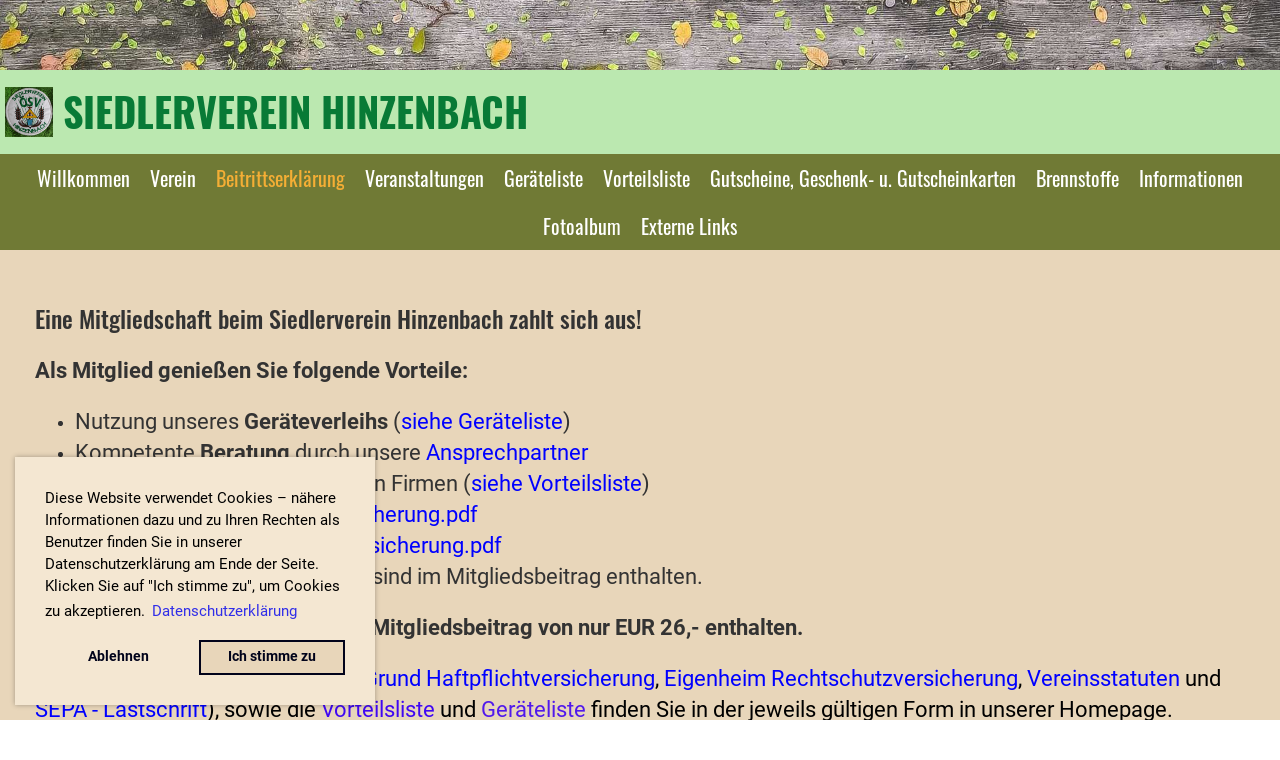

--- FILE ---
content_type: text/html;charset=UTF-8
request_url: https://siedlerverein-hinzenbach.at/clubdesk/www?p=100385
body_size: 7266
content:
<!DOCTYPE html>
<html lang="de">
<head>
<base href="/clubdesk/"/>


    <meta http-equiv="content-type" content="text/html; charset=UTF-8">
    <meta name="viewport" content="width=device-width, initial-scale=1">

    <title>Beitrittserklärung - Siedlerverein Hinzenbach</title>
    <meta name="description" content="Werden Sie Mitglied">
<link rel="icon" href="fileservlet?type=image&amp;id=745&amp;s=djEt2-lke8orikDeQwbe0j_uZoCISLT8K9fcO27DkoFkExk=">
<link rel="apple-touch-icon" href="fileservlet?type=image&amp;id=745&amp;s=djEt2-lke8orikDeQwbe0j_uZoCISLT8K9fcO27DkoFkExk=">
<meta name="msapplication-square150x150logo" content="fileservlet?type=image&amp;id=745&amp;s=djEt2-lke8orikDeQwbe0j_uZoCISLT8K9fcO27DkoFkExk=">
<meta name="msapplication-square310x310logo" content="fileservlet?type=image&amp;id=745&amp;s=djEt2-lke8orikDeQwbe0j_uZoCISLT8K9fcO27DkoFkExk=">
<meta name="msapplication-square70x70logo" content="fileservlet?type=image&amp;id=745&amp;s=djEt2-lke8orikDeQwbe0j_uZoCISLT8K9fcO27DkoFkExk=">
<meta name="msapplication-wide310x150logo" content="fileservlet?type=image&amp;id=745&amp;s=djEt2-lke8orikDeQwbe0j_uZoCISLT8K9fcO27DkoFkExk=">
<link rel="stylesheet" type="text/css" media="all" href="v_4.5.19/shared/css/normalize.css"/>
<link rel="stylesheet" type="text/css" media="all" href="v_4.5.19/shared/css/layout.css"/>
<link rel="stylesheet" type="text/css" media="all" href="v_4.5.19/shared/css/tinyMceContent.css"/>
<link rel="stylesheet" type="text/css" media="all" href="v_4.5.19/webpage/css/admin.css"/>
<link rel="stylesheet" type="text/css" media="all" href="/clubdesk/webpage/fontawesome_6_1_1/css/all.min.css"/>
<link rel="stylesheet" type="text/css" media="all" href="/clubdesk/webpage/lightbox/featherlight-1.7.13.min.css"/>
<link rel="stylesheet" type="text/css" media="all" href="/clubdesk/webpage/aos/aos-2.3.2.css"/>
<link rel="stylesheet" type="text/css" media="all" href="/clubdesk/webpage/owl/css/owl.carousel-2.3.4.min.css"/>
<link rel="stylesheet" type="text/css" media="all" href="/clubdesk/webpage/owl/css/owl.theme.default-2.3.4.min.css"/>
<link rel="stylesheet" type="text/css" media="all" href="/clubdesk/webpage/owl/css/animate-1.0.css"/>
<link rel="stylesheet" type="text/css" media="all" href="v_4.5.19/content.css?v=1601915476591"/>
<link rel="stylesheet" type="text/css" media="all" href="v_4.5.19/shared/css/altcha-cd.css"/>
<script type="text/javascript" src="v_4.5.19/webpage/jquery_3_6_0/jquery-3.6.0.min.js"></script><script async defer src="v_4.5.19/shared/scripts/altcha_2_0_1/altcha.i18n.js" type="module"></script>
    <link rel="stylesheet" href="/clubdesk/webpage/cookieconsent/cookieconsent-3.1.1.min.css">
<link rel="stylesheet" href="genwwwfiles/page.css?v=1601915476591">

<link rel="stylesheet" href="wwwfiles/custom.css?v=1654866326817" />


</head>
<body class="cd-sidebar-empty">


<header class="header-wrapper">
    <div class="cd-header "><div id='section_1000230' class='cd-section cd-light cd-min-height-set' debug-label='1000230' style='min-height: 50px;'>
<span class='cd-backgroundPane cd-backgroundPosition_COVER' style='display: block; position: absolute; overflow: hidden;top: 0px;left: 0px;bottom: 0px;right: 0px;filter: blur(0px);background-image: url(fileservlet?type=image&amp;id=563&amp;s=djEtYCpZhgGKMJrId5gHxFF830Z4jvFjG0VrtjwqU7z8PMY=);background-color: #ffffff;'>
<div class='cd-brightness-glasspane' style='background-color: rgba(255,255,255,0.05);'>
</div>
</span>
<div class='cd-section-content'></div>
</div>
</div>
</header>

<nav class="cd-navigation-bar-container" id="cd-navigation-element">
    <a href="javascript:void(0);" onclick="if (!window.location.hash) { window.location.href='/clubdesk/www?p=100385#cd-page-content'; const target = document.getElementById('cd-page-content'); let nav = document.getElementById('cd-navigation-element'); const y = target.getBoundingClientRect().top + window.scrollY - nav.offsetHeight; window.scrollTo({ top: y, behavior: 'auto' }); } else { window.location.href=window.location.href; }"onkeyup="if(event.key === 'Enter') { event.preventDefault(); this.click(); }" class="cd-skip-link" tabindex="0">Direkt zum Hauptinhalt springen</a>

    <div class="navigation-bar">
        <div class="cd-navigation-bar-content">
            <div class="cd-club-logo-and-name">
<a class="cd-club-logo-link" href="/willkommen"><img class="cd-club-logo" src="fileservlet?type&#61;image&amp;id&#61;540&amp;s&#61;djEt1QwosWDdDvAs-pUWh565FX9v6BN8QsMcwaQZmeXG55M&#61;&amp;imageFormat&#61;_512x512" alt="Logo der Webseite"></a>
<a class="cd-club-name" href="/willkommen">Siedlerverein Hinzenbach</a>
</div>

            <span class="cd-filler"></span>
            <div class="cd-login-link-desktop">
    <a class="cd-link-login" href="/clubdesk/www?action=login&p=100385"></a>
</div>
        </div>
    </div>

    <div class="menu-bar cd-hide-small">
        <div class="menu-bar-content">
        <nav class="cd-menubar cd-menu">
    <div class="cd-menu-level-1">
        <ul>
                <li>
                    <a href="/willkommen"  data-id="_0" data-parent-id="" class="cd-menu-item  ">
                        Willkommen
                    </a>
                </li>
                <li>
                    <a href="/verein"  data-id="_1" data-parent-id="" class="cd-menu-item  ">
                        Verein
                    </a>
                </li>
                <li>
                    <a href="/beitrittserklaerung"  data-id="_2" data-parent-id="" class="cd-menu-item cd-menu-active cd-menu-selected">
                        Beitrittserklärung
                    </a>
                </li>
                <li>
                    <a href="/veranstaltungen"  data-id="_3" data-parent-id="" class="cd-menu-item  ">
                        Veranstaltungen
                    </a>
                </li>
                <li>
                    <a href="/geraeteliste"  data-id="_4" data-parent-id="" class="cd-menu-item  ">
                        Geräteliste
                    </a>
                </li>
                <li>
                    <a href="/vorteilsliste"  data-id="_5" data-parent-id="" class="cd-menu-item  ">
                        Vorteilsliste
                    </a>
                </li>
                <li>
                    <a href="/gutscheine_geschenk-_u_gutscheinkarten"  data-id="_6" data-parent-id="" class="cd-menu-item  ">
                        Gutscheine, Geschenk- u. Gutscheinkarten
                    </a>
                </li>
                <li>
                    <a href="/brennstoffe"  data-id="_7" data-parent-id="" class="cd-menu-item  ">
                        Brennstoffe
                    </a>
                </li>
                <li>
                    <a href="/informationen"  data-id="_8" data-parent-id="" class="cd-menu-item  ">
                        Informationen
                    </a>
                </li>
                <li>
                    <a href="/fotoalbum"  data-id="_9" data-parent-id="" class="cd-menu-item  ">
                        Fotoalbum
                    </a>
                </li>
                <li>
                    <a href="/externe_links"  data-id="_10" data-parent-id="" class="cd-menu-item  ">
                        Externe Links
                    </a>
                </li>
        </ul>
    </div>


</nav>
        </div>
    </div>

    <div class="menu-bar-fixed cd-hide-small">
        <div class="menu-bar-content scroll-offset-desktop" id="cd-navigation-element">
        <nav class="cd-menubar cd-menu">
    <div class="cd-menu-level-1">
        <ul>
                <li>
                    <a href="/willkommen"  data-id="_0" data-parent-id="" class="cd-menu-item  ">
                        Willkommen
                    </a>
                </li>
                <li>
                    <a href="/verein"  data-id="_1" data-parent-id="" class="cd-menu-item  ">
                        Verein
                    </a>
                </li>
                <li>
                    <a href="/beitrittserklaerung"  data-id="_2" data-parent-id="" class="cd-menu-item cd-menu-active cd-menu-selected">
                        Beitrittserklärung
                    </a>
                </li>
                <li>
                    <a href="/veranstaltungen"  data-id="_3" data-parent-id="" class="cd-menu-item  ">
                        Veranstaltungen
                    </a>
                </li>
                <li>
                    <a href="/geraeteliste"  data-id="_4" data-parent-id="" class="cd-menu-item  ">
                        Geräteliste
                    </a>
                </li>
                <li>
                    <a href="/vorteilsliste"  data-id="_5" data-parent-id="" class="cd-menu-item  ">
                        Vorteilsliste
                    </a>
                </li>
                <li>
                    <a href="/gutscheine_geschenk-_u_gutscheinkarten"  data-id="_6" data-parent-id="" class="cd-menu-item  ">
                        Gutscheine, Geschenk- u. Gutscheinkarten
                    </a>
                </li>
                <li>
                    <a href="/brennstoffe"  data-id="_7" data-parent-id="" class="cd-menu-item  ">
                        Brennstoffe
                    </a>
                </li>
                <li>
                    <a href="/informationen"  data-id="_8" data-parent-id="" class="cd-menu-item  ">
                        Informationen
                    </a>
                </li>
                <li>
                    <a href="/fotoalbum"  data-id="_9" data-parent-id="" class="cd-menu-item  ">
                        Fotoalbum
                    </a>
                </li>
                <li>
                    <a href="/externe_links"  data-id="_10" data-parent-id="" class="cd-menu-item  ">
                        Externe Links
                    </a>
                </li>
        </ul>
    </div>


</nav>
        </div>
    </div>

    <div class="mobile-menu-bar cd-hide-large">
        <div class="cd-mobile-menu-bar-content scroll-offset-mobile">
    <div class="mobile-menu">
        
<div tabindex="0" class="cd-mobile-menu-button" onclick="toggleMobileMenu(event)"
     onkeyup="if(event.key === 'Enter') { event.preventDefault(); this.click(event); }">
    <div class="menu-label">Menü</div>
    <div class="nav-icon">
        <span></span>
        <span></span>
        <span></span>
    </div>
    
</div>
    </div>

    <div class="filler"></div>

</div>


    </div>

    <div class="mobile-menu-bar-fixed cd-hide-large scroll-offset-mobile">
        <div class="cd-mobile-menu-bar-content scroll-offset-mobile">
    <div class="mobile-menu">
        
<div tabindex="0" class="cd-mobile-menu-button" onclick="toggleMobileMenu(event)"
     onkeyup="if(event.key === 'Enter') { event.preventDefault(); this.click(event); }">
    <div class="menu-label">Menü</div>
    <div class="nav-icon">
        <span></span>
        <span></span>
        <span></span>
    </div>
    
</div>
    </div>

    <div class="filler"></div>

</div>


        <div class="cd-mobile-menu cd-menu">
    <div class="cd-mobile-menu-background"></div>
    <div class="cd-mobile-menu-level-1">
        <ul>
            <li>
                <a href="/willkommen"  data-id="_0" data-parent-id="" class="cd-menu-item   ">
                    Willkommen
                </a>
            </li>
            <li>
                <a href="/verein"  data-id="_1" data-parent-id="" class="cd-menu-item   cd-menu-expand">
                    Verein
                        <i class="fas fa-chevron-down cd-menu-expander"></i>
                </a>
                    <div class="cd-mobile-menu-level-2">
                        <ul>
                            <li>
                                <a href="/verein/vorstand"  data-id="_1_0" data-parent-id="_1" class="cd-menu-item   ">
                                    Vorstand
                                </a>
                                <div class="cd-mobile-menu-level-3">
                                    <ul>
                                        <li>
                                            <a href="/verein/vorstand"  class="cd-menu-item ">
                                                Vorstand
                                            </a>
                                        </li>
                                    </ul>
                                </div>
                            </li>
                            <li>
                                <a href="/verein/ansprechpartner"  data-id="_1_1" data-parent-id="_1" class="cd-menu-item   ">
                                    Ansprechpartner
                                </a>
                                <div class="cd-mobile-menu-level-3">
                                    <ul>
                                        <li>
                                            <a href="/verein/ansprechpartner"  class="cd-menu-item ">
                                                Ansprechpartner
                                            </a>
                                        </li>
                                    </ul>
                                </div>
                            </li>
                            <li>
                                <a href="/verein/vereinsstatuten"  data-id="_1_2" data-parent-id="_1" class="cd-menu-item   ">
                                    Vereinsstatuten
                                </a>
                                <div class="cd-mobile-menu-level-3">
                                    <ul>
                                        <li>
                                            <a href="/verein/vereinsstatuten"  class="cd-menu-item ">
                                                Vereinsstatuten
                                            </a>
                                        </li>
                                    </ul>
                                </div>
                            </li>
                            <li>
                                <a href="/verein/vereinsregister"  data-id="_1_3" data-parent-id="_1" class="cd-menu-item   ">
                                    Vereinsregister
                                </a>
                                <div class="cd-mobile-menu-level-3">
                                    <ul>
                                        <li>
                                            <a href="/verein/vereinsregister"  class="cd-menu-item ">
                                                Vereinsregister
                                            </a>
                                        </li>
                                    </ul>
                                </div>
                            </li>
                            <li>
                                <a href="/verein/kontaktformular"  data-id="_1_4" data-parent-id="_1" class="cd-menu-item   ">
                                    Kontaktformular
                                </a>
                                <div class="cd-mobile-menu-level-3">
                                    <ul>
                                        <li>
                                            <a href="/verein/kontaktformular"  class="cd-menu-item ">
                                                Kontaktformular
                                            </a>
                                        </li>
                                    </ul>
                                </div>
                            </li>
                            <li>
                                <a href="/verein/datenaenderung"  data-id="_1_5" data-parent-id="_1" class="cd-menu-item   ">
                                    Datenänderung
                                </a>
                                <div class="cd-mobile-menu-level-3">
                                    <ul>
                                        <li>
                                            <a href="/verein/datenaenderung"  class="cd-menu-item ">
                                                Datenänderung
                                            </a>
                                        </li>
                                    </ul>
                                </div>
                            </li>
                        </ul>
                    </div>
            </li>
            <li>
                <a href="/beitrittserklaerung"  data-id="_2" data-parent-id="" class="cd-menu-item cd-menu-active cd-menu-selected ">
                    Beitrittserklärung
                </a>
            </li>
            <li>
                <a href="/veranstaltungen"  data-id="_3" data-parent-id="" class="cd-menu-item   cd-menu-expand">
                    Veranstaltungen
                        <i class="fas fa-chevron-down cd-menu-expander"></i>
                </a>
                    <div class="cd-mobile-menu-level-2">
                        <ul>
                            <li>
                                <a href="/veranstaltungen"  class="cd-menu-item ">
                                    Veranstaltungen
                                </a>
                            </li>
                            <li>
                                <a href="/veranstaltungen/baumschnittkurs"  data-id="_3_0" data-parent-id="_3" class="cd-menu-item   ">
                                    Baumschnittkurs
                                </a>
                                <div class="cd-mobile-menu-level-3">
                                    <ul>
                                        <li>
                                            <a href="/veranstaltungen/baumschnittkurs"  class="cd-menu-item ">
                                                Baumschnittkurs
                                            </a>
                                        </li>
                                    </ul>
                                </div>
                            </li>
                            <li>
                                <a href="/veranstaltungen/moravske"  data-id="_3_1" data-parent-id="_3" class="cd-menu-item   ">
                                    Moravske
                                </a>
                                <div class="cd-mobile-menu-level-3">
                                    <ul>
                                        <li>
                                            <a href="/veranstaltungen/moravske"  class="cd-menu-item ">
                                                Moravske
                                            </a>
                                        </li>
                                    </ul>
                                </div>
                            </li>
                            <li>
                                <a href="/veranstaltungen/catez"  data-id="_3_2" data-parent-id="_3" class="cd-menu-item   ">
                                    Catez
                                </a>
                                <div class="cd-mobile-menu-level-3">
                                    <ul>
                                        <li>
                                            <a href="/veranstaltungen/catez"  class="cd-menu-item ">
                                                Catez
                                            </a>
                                        </li>
                                    </ul>
                                </div>
                            </li>
                            <li>
                                <a href="/veranstaltungen/reise"  data-id="_3_3" data-parent-id="_3" class="cd-menu-item   ">
                                    Reise
                                </a>
                                <div class="cd-mobile-menu-level-3">
                                    <ul>
                                        <li>
                                            <a href="/veranstaltungen/reise"  class="cd-menu-item ">
                                                Reise
                                            </a>
                                        </li>
                                    </ul>
                                </div>
                            </li>
                            <li>
                                <a href="/veranstaltungen/tagesausflug"  data-id="_3_4" data-parent-id="_3" class="cd-menu-item   ">
                                    Tagesausflug
                                </a>
                                <div class="cd-mobile-menu-level-3">
                                    <ul>
                                        <li>
                                            <a href="/veranstaltungen/tagesausflug"  class="cd-menu-item ">
                                                Tagesausflug
                                            </a>
                                        </li>
                                    </ul>
                                </div>
                            </li>
                            <li>
                                <a href="/veranstaltungen/familienwandertag"  data-id="_3_5" data-parent-id="_3" class="cd-menu-item   ">
                                    Familienwandertag
                                </a>
                                <div class="cd-mobile-menu-level-3">
                                    <ul>
                                        <li>
                                            <a href="/veranstaltungen/familienwandertag"  class="cd-menu-item ">
                                                Familienwandertag
                                            </a>
                                        </li>
                                    </ul>
                                </div>
                            </li>
                            <li>
                                <a href="/veranstaltungen/reiseanmeldung"  data-id="_3_6" data-parent-id="_3" class="cd-menu-item   ">
                                    Reiseanmeldung
                                </a>
                                <div class="cd-mobile-menu-level-3">
                                    <ul>
                                        <li>
                                            <a href="/veranstaltungen/reiseanmeldung"  class="cd-menu-item ">
                                                Reiseanmeldung
                                            </a>
                                        </li>
                                    </ul>
                                </div>
                            </li>
                        </ul>
                    </div>
            </li>
            <li>
                <a href="/geraeteliste"  data-id="_4" data-parent-id="" class="cd-menu-item   ">
                    Geräteliste
                </a>
            </li>
            <li>
                <a href="/vorteilsliste"  data-id="_5" data-parent-id="" class="cd-menu-item   ">
                    Vorteilsliste
                </a>
            </li>
            <li>
                <a href="/gutscheine_geschenk-_u_gutscheinkarten"  data-id="_6" data-parent-id="" class="cd-menu-item   ">
                    Gutscheine, Geschenk- u. Gutscheinkarten
                </a>
            </li>
            <li>
                <a href="/brennstoffe"  data-id="_7" data-parent-id="" class="cd-menu-item   cd-menu-expand">
                    Brennstoffe
                        <i class="fas fa-chevron-down cd-menu-expander"></i>
                </a>
                    <div class="cd-mobile-menu-level-2">
                        <ul>
                            <li>
                                <a href="/brennstoffe/verbindliche_bestellung_pellets"  data-id="_7_0" data-parent-id="_7" class="cd-menu-item   ">
                                    Verbindliche Bestellung Pellets
                                </a>
                                <div class="cd-mobile-menu-level-3">
                                    <ul>
                                        <li>
                                            <a href="/brennstoffe/verbindliche_bestellung_pellets"  class="cd-menu-item ">
                                                Verbindliche Bestellung Pellets
                                            </a>
                                        </li>
                                    </ul>
                                </div>
                            </li>
                            <li>
                                <a href="/brennstoffe/verbindliche_bestellung_heizoel"  data-id="_7_1" data-parent-id="_7" class="cd-menu-item   ">
                                    Verbindliche Bestellung Heizöl
                                </a>
                                <div class="cd-mobile-menu-level-3">
                                    <ul>
                                        <li>
                                            <a href="/brennstoffe/verbindliche_bestellung_heizoel"  class="cd-menu-item ">
                                                Verbindliche Bestellung Heizöl
                                            </a>
                                        </li>
                                    </ul>
                                </div>
                            </li>
                            <li>
                                <a href="/brennstoffe/verbindliche_bestellung_brennholz"  data-id="_7_2" data-parent-id="_7" class="cd-menu-item   ">
                                    Verbindliche Bestellung Brennholz
                                </a>
                                <div class="cd-mobile-menu-level-3">
                                    <ul>
                                        <li>
                                            <a href="/brennstoffe/verbindliche_bestellung_brennholz"  class="cd-menu-item ">
                                                Verbindliche Bestellung Brennholz
                                            </a>
                                        </li>
                                    </ul>
                                </div>
                            </li>
                        </ul>
                    </div>
            </li>
            <li>
                <a href="/informationen"  data-id="_8" data-parent-id="" class="cd-menu-item   cd-menu-expand">
                    Informationen
                        <i class="fas fa-chevron-down cd-menu-expander"></i>
                </a>
                    <div class="cd-mobile-menu-level-2">
                        <ul>
                            <li>
                                <a href="/informationen/versicherungen"  data-id="_8_0" data-parent-id="_8" class="cd-menu-item   ">
                                    Versicherungen
                                </a>
                                <div class="cd-mobile-menu-level-3">
                                    <ul>
                                        <li>
                                            <a href="/informationen/versicherungen"  class="cd-menu-item ">
                                                Versicherungen
                                            </a>
                                        </li>
                                    </ul>
                                </div>
                            </li>
                            <li>
                                <a href="/informationen/mitgliedskarte_mit_handy_benutzen"  data-id="_8_1" data-parent-id="_8" class="cd-menu-item   ">
                                    Mitgliedskarte mit Handy benutzen
                                </a>
                                <div class="cd-mobile-menu-level-3">
                                    <ul>
                                        <li>
                                            <a href="/informationen/mitgliedskarte_mit_handy_benutzen"  class="cd-menu-item ">
                                                Mitgliedskarte mit Handy benutzen
                                            </a>
                                        </li>
                                    </ul>
                                </div>
                            </li>
                        </ul>
                    </div>
            </li>
            <li>
                <a href="/fotoalbum"  data-id="_9" data-parent-id="" class="cd-menu-item   cd-menu-expand">
                    Fotoalbum
                        <i class="fas fa-chevron-down cd-menu-expander"></i>
                </a>
                    <div class="cd-mobile-menu-level-2">
                        <ul>
                            <li>
                                <a href="/fotoalbum/fotos_von_2017"  data-id="_9_0" data-parent-id="_9" class="cd-menu-item   ">
                                    Fotos von 2017
                                </a>
                                <div class="cd-mobile-menu-level-3">
                                    <ul>
                                        <li>
                                            <a href="/fotoalbum/fotos_von_2017"  class="cd-menu-item ">
                                                Fotos von 2017
                                            </a>
                                        </li>
                                    </ul>
                                </div>
                            </li>
                            <li>
                                <a href="/fotoalbum/fotos_von_2018"  data-id="_9_1" data-parent-id="_9" class="cd-menu-item   ">
                                    Fotos von 2018
                                </a>
                                <div class="cd-mobile-menu-level-3">
                                    <ul>
                                        <li>
                                            <a href="/fotoalbum/fotos_von_2018"  class="cd-menu-item ">
                                                Fotos von 2018
                                            </a>
                                        </li>
                                    </ul>
                                </div>
                            </li>
                            <li>
                                <a href="/fotoalbum/fotos_von_2019"  data-id="_9_2" data-parent-id="_9" class="cd-menu-item   ">
                                    Fotos von 2019
                                </a>
                                <div class="cd-mobile-menu-level-3">
                                    <ul>
                                        <li>
                                            <a href="/fotoalbum/fotos_von_2019"  class="cd-menu-item ">
                                                Fotos von 2019
                                            </a>
                                        </li>
                                    </ul>
                                </div>
                            </li>
                            <li>
                                <a href="/fotoalbum/fotos_von_2020"  data-id="_9_3" data-parent-id="_9" class="cd-menu-item   ">
                                    Fotos von 2020
                                </a>
                                <div class="cd-mobile-menu-level-3">
                                    <ul>
                                        <li>
                                            <a href="/fotoalbum/fotos_von_2020"  class="cd-menu-item ">
                                                Fotos von 2020
                                            </a>
                                        </li>
                                    </ul>
                                </div>
                            </li>
                            <li>
                                <a href="/fotoalbum/fotos_von_2021"  data-id="_9_4" data-parent-id="_9" class="cd-menu-item   ">
                                    Fotos von 2021
                                </a>
                                <div class="cd-mobile-menu-level-3">
                                    <ul>
                                        <li>
                                            <a href="/fotoalbum/fotos_von_2021"  class="cd-menu-item ">
                                                Fotos von 2021
                                            </a>
                                        </li>
                                    </ul>
                                </div>
                            </li>
                            <li>
                                <a href="/fotoalbum/fotos_von_2022"  data-id="_9_5" data-parent-id="_9" class="cd-menu-item   ">
                                    Fotos von 2022
                                </a>
                                <div class="cd-mobile-menu-level-3">
                                    <ul>
                                        <li>
                                            <a href="/fotoalbum/fotos_von_2022"  class="cd-menu-item ">
                                                Fotos von 2022
                                            </a>
                                        </li>
                                    </ul>
                                </div>
                            </li>
                            <li>
                                <a href="/fotoalbum/fotos_von_2023"  data-id="_9_6" data-parent-id="_9" class="cd-menu-item   ">
                                    Fotos von 2023
                                </a>
                                <div class="cd-mobile-menu-level-3">
                                    <ul>
                                        <li>
                                            <a href="/fotoalbum/fotos_von_2023"  class="cd-menu-item ">
                                                Fotos von 2023
                                            </a>
                                        </li>
                                    </ul>
                                </div>
                            </li>
                            <li>
                                <a href="/fotoalbum/fotos_von_2024"  data-id="_9_7" data-parent-id="_9" class="cd-menu-item   ">
                                    Fotos von 2024
                                </a>
                                <div class="cd-mobile-menu-level-3">
                                    <ul>
                                        <li>
                                            <a href="/fotoalbum/fotos_von_2024"  class="cd-menu-item ">
                                                Fotos von 2024
                                            </a>
                                        </li>
                                    </ul>
                                </div>
                            </li>
                        </ul>
                    </div>
            </li>
            <li>
                <a href="/externe_links"  data-id="_10" data-parent-id="" class="cd-menu-item   ">
                    Externe Links
                </a>
            </li>
        </ul>
    </div>
</div>
    </div>
</nav>

<div class="main cd-light">

        <div tabindex="0" class="cd-totop-button" onclick="topFunction()"
         onkeyup="if(event.key === 'Enter') { topFunction(); }">
        <i class="fas fa-chevron-up"></i>
    </div>




<main class="content-wrapper" tabindex="-1" id="cd-page-content" >
<div class="cd-content "><div aria-labelledby="block_101066_title" id='section_1000267' class='cd-section cd-light' debug-label='1000267' style=''>
<span class='cd-backgroundPane' style='display: block; position: absolute; overflow: hidden;top: 0px;left: 0px;bottom: 0px;right: 0px;background-color: rgba(232,214,186,1);'>
</span>
<div class='cd-section-content'><div class="cd-row">

    <div class="cd-col m12">
        <div data-block-type="0" class="cd-block"
     debug-label="TextBlock:101065"
     id="block_101065" 
     style="" >

    <div class="cd-block-content" id="block_101065_content"
         style="">
        <h2>Eine Mitgliedschaft beim Siedlerverein Hinzenbach zahlt sich aus!</h2>
<p><span style="font-size: 140%;"><strong>Als Mitglied genie&szlig;en Sie folgende Vorteile:</strong></span></p>
<ul>
<li><span style="font-size: 140%;">Nutzung unseres <strong>Ger&auml;teverleihs</strong> (<span style="color: #0000ff;"><a style="color: #0000ff;" href="/clubdesk/www?p=100395">siehe Ger&auml;teliste</a></span>)</span></li>
<li><span style="font-size: 140%;">Kompetente <strong>Beratung</strong> durch unsere <span style="color: #0000ff;"><a style="color: #0000ff;" href="/clubdesk/www?p=100369">Ansprechpartner</a></span></span></li>
<li><span style="font-size: 140%;"><strong>Einkaufsvorteile</strong> bei zahlreichen Firmen (<span style="color: #0000ff;"><a style="color: #0000ff;" href="/clubdesk/www?p=100396" target="_blank" rel="noopener">siehe Vorteilsliste</a></span>)</span></li>
<li><span style="font-size: 140%; color: #0000ff;"><a style="color: #0000ff;" href="fileservlet?id=1002578&amp;s=djEtXG8ySI9Xu3oOtza0HEAl0qTU68ZBe7tu3HIPD16ayhk=" target="_blank" rel="noopener">Eigenheim Rechtsschutzversicherung.pdf</a></span></li>
<li><span style="font-size: 140%; color: #0000ff;"><a style="color: #0000ff;" href="fileservlet?id=1002579&amp;s=djEteSkH6Ja-gocwkmRlEDYpF5WgEQ9f6hOJqlWKPIVCQmQ=" target="_blank" rel="noopener">Haus und Grund Haftpflichtversicherung.pdf</a></span><br><span style="font-size: 140%;"> Kosten f&uuml;r die Versicherungen sind im Mitgliedsbeitrag enthalten.</span></li>
</ul>
<p><span style="font-size: 140%;"><strong>Alle Leistungen sind im j&auml;hrlichen Mitgliedsbeitrag von nur EUR 26,- enthalten.</strong></span></p>
<div class="TnITTtw-translate-selection-button" style="top: 269.1px; left: 696.033px;"><span style="color: #ff0000; font-size: 140%;"><span style="color: #000000;">S&auml;mtliche Dokumente, (<span style="color: #0000ff;"><a style="color: #0000ff;" href="fileservlet?id=1002579&amp;s=djEteSkH6Ja-gocwkmRlEDYpF5WgEQ9f6hOJqlWKPIVCQmQ=" target="_blank" rel="noopener">Haus und Grund Haftpflichtversicherung</a></span>, <span style="color: #0000ff;"><a style="color: #0000ff;" href="fileservlet?id=1002578&amp;s=djEtXG8ySI9Xu3oOtza0HEAl0qTU68ZBe7tu3HIPD16ayhk=" target="_blank" rel="noopener">Eigenheim Rechtschutzversicherung</a></span>,&nbsp;<span style="color: #0000ff;"><a style="color: #0000ff;" href="fileservlet?id=1002504&amp;s=djEtQ51-AkRQBHO1uVuU-ta-Wnvh5pOHNy-yxG7LhmatG1w=" target="_blank" rel="noopener">Vereinsstatuten</a> </span>und <span style="color: #0000ff;"><a style="color: #0000ff;" href="fileservlet?id=1002700&amp;s=djEtM0OYrm3pQTKGfWqSwQGIy_5QZ3fv7J8P40vj3gn33Dg=" target="_blank" rel="noopener">SEPA - Lastschrift</a></span>), sowie die <span style="color: rgb(64, 8, 243);"><a style="color: rgb(64, 8, 243);" href="fileservlet?id=1003925&amp;s=djEtpmnteDzq0EEVR1MvwjEGzdfvjGLEVEn1jsFJ2SdtAJ8=" target="_blank" rel="noopener">Vorteilsliste</a></span><span style="color: #0000ff;"><a style="color: #0000ff;" href="fileservlet?id=1003168&amp;s=djEtSSxI2HEmQqHMJHj6rpYy2XyTm_3Zjl-DaMlhr4YO6eQ=" target="_blank" rel="noopener">&nbsp;<span style="color: rgb(0, 0, 0);">und</span></a> <span style="color: rgb(81, 25, 236);"><a style="color: rgb(81, 25, 236);" href="/geraeteliste">Ger&auml;teliste</a></span><a style="color: #0000ff;" href="fileservlet?id=1002729&amp;s=djEtVQf5JfN69JYkWQQXFVoVwPlLXojA-8kqq9dMNwvT3lE=" target="_blank" rel="noopener">&nbsp;</a></span>finden Sie in der jeweils g&uuml;ltigen Form in unserer Homepage.</span></span></div></div>
    </div>
</div>
    </div>

<div class="cd-row">

    <div class="cd-col m12">
        <div data-block-type="19" class="cd-block"
     debug-label="SpaceBlock:101068"
     id="block_101068" 
     style="" >

    <div class="cd-block-content" id="block_101068_content"
         style="">
        <div class="cd-space" style="height: 30px; margin: 0; padding: 0; border: 0;">
</div>
</div>
    </div>
</div>
    </div>

<div class="cd-row">

    <div class="cd-col m12">
        <div data-block-type="24" class="cd-block"
     debug-label="TitleBlock:101066"
     id="block_101066" 
     style="margin: 10;" >

    <div class="cd-block-content" id="block_101066_content"
         style="padding: 10px;">
        <h2 id="block_101066_title">Beitrittserkl&auml;rung zum Siedlerverein Hinzenbach</h2></div>
    </div>
<div data-block-type="0" class="cd-block"
     debug-label="TextBlock:101067"
     id="block_101067" 
     style="" >

    <div class="cd-block-content" id="block_101067_content"
         style="">
        <p><span style="color: #ff0000; font-size: 140%;">Die Dokumente k&ouml;nnen im PC ausgef&uuml;llt werden!</span></p>
<h4><span style="font-size: 140%; color: #0000ff;"><a style="color: #0000ff;" href="fileservlet?id=1003330&amp;s=djEto3WV4zemBgvJp0xrzVU-2X8PNz6T3zkrh1ZvOFxuMlM=" target="_blank" rel="noopener">Beitrittserkl&auml;rung mit Rechtsbelehrung, SEPA-Lastschrift und Allgemeinen Verleihbedingungen.pdf</a></span></h4>
<h4><span style="font-size: 140%;"><span style="color: #ff0000;"><span style="color: #000000;">vollst&auml;ndig ausf&uuml;llen, unterschreiben, einscannen und per Email an </span></span></span></h4>
<h4><span style="font-size: 140%;"><span style="color: #0000ff;"><a style="color: #0000ff;" title="Lindorfer Herbert" href="mailto:hlindorfer50@gmail.com" target="_blank" rel="noopener">Lindorfer Herbert,</a>&nbsp;</span><span style="color: #ff0000;"><span style="color: #000000;">bzw. ausdrucken und per Post an <em class="">Hrn. Herbert Lindorfer, Neuhauserstr.6/1, <br>4072 Alkoven&nbsp;</em>senden oder pers&ouml;nlich abgeben.</span></span></span></h4>
<p><span style="font-size: 140%;"><span style="color: #ff0000;"><span style="color: #000000;">Der Mitgliedsbeitrag kann auch auf das Konto <strong>IBAN: AT67 2033 0034 0001 9844</strong> &uuml;berwiesen werden.</span></span></span></p>
<p><span style="color: #ff0000; font-size: 140%;"><span style="color: #000000;">Ihre Daten werden <span style="color: #ff0000;">NUR <span style="color: #000000;">der Landesorganisation weitergegeben. Wir garantieren auch die 100%ige Einhaltung der neuen Datenschutz-Grundverordnung (DSGVO).</span></span></span></span></p></div>
    </div>
</div>
    </div>

</div>
</div>
</div>
</main>

<footer>
    <div class="cd-footer "><div id='section_1000231' class='cd-section cd-dark' debug-label='1000231' style=''>
<span class='cd-backgroundPane' style='display: block; position: absolute; overflow: hidden;top: 0px;left: 0px;bottom: 0px;right: 0px;background-color: #333333;'>
</span>
<div class='cd-section-content'><div class="cd-row">

    <div class="cd-col m4">
        <div data-block-type="23" class="cd-block cd-block-mobile-center"
     debug-label="SocialMedia:100906"
     id="block_100906" 
     style="" >

    <div class="cd-block-content" id="block_100906_content"
         style="">
        <div style='display: inline-block'>
    <a class='cd-social-media-icon' href="https://www.facebook.com/ClubDesk" target="_blank" aria-label="Besuche uns auf Facebook"><i class="fab fa-facebook-square"></i></a><a class='cd-social-media-icon' href="https://www.youtube.com/ClubDeskSoftware" target="_blank" aria-label="Besuche uns auf YouTube"><i class="fab fa-youtube-square"></i></a><a class='cd-social-media-icon' href="https://www.twitter.com/ClubDesk" target="_blank" aria-label="Besuche uns auf Twitter"><i class="fab fa-twitter-square"></i></a></div></div>
    </div>
</div>
    <div class="cd-col m4">
        <div data-block-type="0" class="cd-block cd-block-center"
     debug-label="TextBlock:100907"
     id="block_100907" 
     style="" >

    <div class="cd-block-content" id="block_100907_content"
         style="">
        <p>&copy; Siedlerverein Hinzenbach<br><span style="font-size: 80%;"><a href="https://www.clubdesk.at" target="_blank">Erstellt mit ClubDesk Vereinssoftware</a></span></p></div>
    </div>
</div>
    <div class="cd-col m4">
        <div data-block-type="0" class="cd-block cd-block-right cd-block-mobile-center"
     debug-label="TextBlock:100908"
     id="block_100908" 
     style="" >

    <div class="cd-block-content" id="block_100908_content"
         style="">
        <p><a href=/impressum>Impressum</a><br><a href=/datenschutz>Datenschutz</a></p></div>
    </div>
</div>
    </div>

</div>
</div>
</div>
</footer>
</div>
<script type="text/javascript" src="webpage/lightbox/featherlight-1.7.13.min.js"></script>
<script type="text/javascript" src="webpage/aos/aos-2.3.2.js"></script>
<script type="text/javascript" src="webpage/aos/aos-init-2.3.2.js"></script>
<script type="text/javascript" src="webpage/lightbox/featherlight-1.7.13.min.js"></script>
<script type="text/javascript" src="webpage/owl/owl.carousel-2.3.4-cd.js"></script>
<script type="text/javascript" src="webpage/fixes/ofi.js"></script>
<script type="text/javascript" src="webpage/fixes/captions.js"></script>
<script type="text/javascript">
objectFitImages('.cd-image-content img');
adjustCaptionContainer();
</script>
<script>  window.addEventListener('load', (event) => {
    let altchaWidgets = document.querySelectorAll('altcha-widget');
    if (!altchaWidgets || altchaWidgets.length == 0) {
      return;
    }
    for (var i = 0; i < altchaWidgets.length; i++) {
      let altchaWidget = altchaWidgets[i];
      let anchor = document.querySelector(altchaWidget.floatinganchor);
      anchor.addEventListener('mouseenter', function() { if (altchaWidget.getState() === 'verifying') { altchaWidget.removeAttribute('hidden'); } });
      anchor.addEventListener('mouseleave', function() { altchaWidget.setAttribute('hidden', 'true'); });
      altchaWidget.addEventListener('statechange', (ev) => {
        if (ev.detail.state === 'error') {
          altchaWidget.removeAttribute('hidden');
        }
      });
    }
  });
</script>

<script src="/clubdesk/webpage/cookieconsent/cookieconsent-3.1.1.min.js" type="text/javascript"></script>
<script src="genwwwfiles/page.js?v=1601915476591" type="text/javascript"></script>

<script>
function deleteAllCookies() {
    var cookies = document.cookie.split("; ");
    for (var c = 0; c < cookies.length; c++) {
        var d = window.location.hostname.split(".");
        while (d.length > 0) {
            var cookieBase = encodeURIComponent(cookies[c].split(";")[0].split("=")[0]) + '=; expires=Thu, 01-Jan-1970 00:00:01 GMT; domain=' + d.join('.') + ' ;path=';
            var p = location.pathname.split('/');
            document.cookie = cookieBase + '/';
            while (p.length > 0) {
                document.cookie = cookieBase + p.join('/');
                p.pop();
            };
            d.shift();
        }
    }
}

window.cookieconsent.initialise({
    palette: null,
    "content": {
        "message": "Diese Website verwendet Cookies – nähere Informationen dazu und zu Ihren Rechten als Benutzer finden Sie in unserer Datenschutzerklärung am Ende der Seite. Klicken Sie auf &quot;Ich stimme zu&quot;, um Cookies zu akzeptieren.",
        "dismiss": "OK",
        "allow": "Ich stimme zu",
        "deny": "Ablehnen",
        "link": "Datenschutzerklärung",
        "href": "https://www.siedlerverein-hinzenbach.at/datenschutz"
    },
    position: "bottom-left",
    type: "opt-in",
    revokable: true,
    onStatusChange: function(status) {
        if (!this.hasConsented()) {
            deleteAllCookies();
        }
        location.reload();
    },
    cookie: {
        name: "cookieconsent_1591716724707"
    }
});

// enable keyboard operation
var element = document.querySelector('a.cc-deny');
if (element) {
    element.setAttribute('href', 'javascript:void(0);');
}
var element = document.querySelector('a.cc-allow');
if (element) {
    element.setAttribute('href', 'javascript:void(0);');
}
var element = document.querySelector('a.cc-dismiss');
if (element) {
    element.setAttribute('href', 'javascript:void(0);');
}
var element = document.querySelector('.cc-animate.cc-revoke.cc-bottom');
if (element) {
    element.setAttribute('tabindex', '0');
    element.setAttribute('onkeyup', 'if(event.key === "Enter") { event.preventDefault(); this.click(); }');
}
</script>
<a href="http://www.andyhoppe.com/" title="Besucherzaehler">
	<img src="//c.andyhoppe.com/1644501229" style="border:none" alt="Besucherzaehler" />

</a>

</body>
</html>

--- FILE ---
content_type: text/css;charset=UTF-8
request_url: https://siedlerverein-hinzenbach.at/clubdesk/wwwfiles/custom.css?v=1654866326817
body_size: 66
content:
.cd-zoom {
  transform:none;
  -webkit-transform:none;
  -moz-transform:none;
}